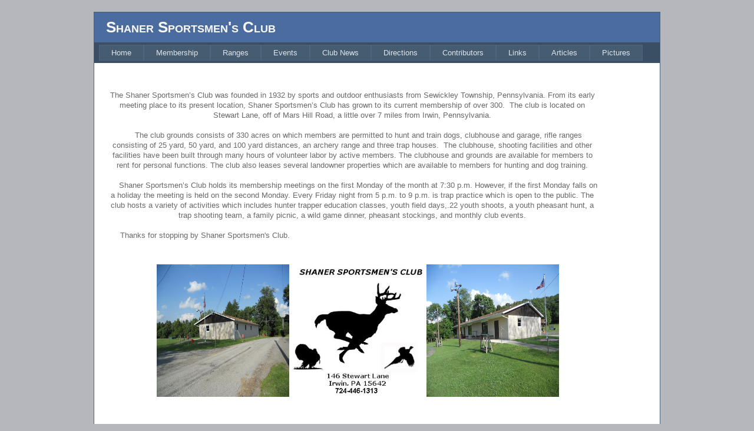

--- FILE ---
content_type: text/html; charset=utf-8
request_url: http://shanersc.org/
body_size: 9427
content:


<!DOCTYPE html PUBLIC "-//W3C//DTD XHTML 1.0 Strict//EN" "http://www.w3.org/TR/xhtml1/DTD/xhtml1-strict.dtd">
<html xmlns="http://www.w3.org/1999/xhtml" xml:lang="en">
<head><title>
	Home Page
</title><link href="Styles/Site.css" rel="stylesheet" type="text/css" />
    <style type="text/css">
    .style1
    {
        text-align: center;
    }
    .style2
    {
        text-align: left;
    }
    .style3
    {
        width: 9px;
    }
    .style4
    {
        text-align: center;
        width: 61px;
    }
    .style5
    {
        width: 61px;
    }
.abN{background:rgba(255,255,255,.9);color:#222}.aBn{border-bottom:1px dashed #ccc;position:relative;top:-2px;z-index:0}.aQJ{position:relative;top:2px;z-index:-1}.aqJ{float:none;text-align:right}.aQj{float:left}
        </style>

    <style type="text/css">

 p.MsoNormal
	{margin-top:0in;
	margin-right:0in;
	margin-bottom:10.0pt;
	margin-left:0in;
	line-height:115%;
	font-size:11.0pt;
	font-family:"Calibri","sans-serif";
	}
        </style>
</head>
<body>
    <form method="post" action="./" id="ctl01">
<div class="aspNetHidden">
<input type="hidden" name="__VIEWSTATE" id="__VIEWSTATE" value="/wEPDwUKMTcwNTQ2ODg4OGRk+U6NGL4IrxOOnOGy4X35yBdGBQx2Kof1P5yYlhpofwk=" />
</div>


<script src="/WebResource.axd?d=xS_9vzdo-8wvlQv3tfV9K-CGHV7dPtOVyzyrlohGR3hTNazGl6n_5alc4ziwhOvwy-9bV3i7faPBmdipFkAATIG53zQN7U1_umlhmAhnrik1&amp;t=638901289900000000" type="text/javascript"></script>
<div class="aspNetHidden">

	<input type="hidden" name="__VIEWSTATEGENERATOR" id="__VIEWSTATEGENERATOR" value="CA0B0334" />
	<input type="hidden" name="__EVENTTARGET" id="__EVENTTARGET" value="" />
	<input type="hidden" name="__EVENTARGUMENT" id="__EVENTARGUMENT" value="" />
	<input type="hidden" name="__EVENTVALIDATION" id="__EVENTVALIDATION" value="/wEdAASlMe63zstYzGL6LVWnzClEujnCSCd7d1gZ9ttw2Q5B2MzNObOyDpX3n2/rgRkYu7DnCZ8vb2b1xAj6epcYzSKOMgx+xqClg3noxtxDkq9XTnFsEam+8Mh/a0E2/l0EVdQ=" />
</div>
    <div class="page">
        <div class="header">
            <div class="title">
                <h1>
                    Shaner Sportsmen&#39;s Club</h1>
            </div>
            <div class="loginDisplay">
            </div>
            <div class="clear hideSkiplink">
                <a href="#NavigationMenu_SkipLink"><img alt="Skip Navigation Links" src="/WebResource.axd?d=aJTpUU51uic5ejgGp_3LbPgkjo0R66aCtxev-mD0ycE4iBA_rOQyEhKJoWZvGytDnfp6VN6lWEdVKFPNfjPQw5jIUARxbDkn0wOb8Hd5-XY1&amp;t=638901289900000000" width="0" height="0" style="border-width:0px;" /></a><div class="menu" id="NavigationMenu">
	<ul class="level1">
		<li><a class="level1" href="Default.aspx">Home</a></li><li><a class="popout level1" href="#" onclick="__doPostBack(&#39;ctl00$NavigationMenu&#39;,&#39;Members&#39;)">Membership</a><ul class="level2">
			<li><a class="level2" href="Officers.aspx">Officers</a></li><li><a class="level2" href="#" onclick="__doPostBack(&#39;ctl00$NavigationMenu&#39;,&#39;Members\\Committees&#39;)">Committees</a></li><li><a class="level2" href="Operating%20Procedures.aspx">Operating Procedures</a></li><li><a class="level2" href="ClubForms.aspx">Club Forms</a></li>
		</ul></li><li><a class="popout level1" href="#" onclick="__doPostBack(&#39;ctl00$NavigationMenu&#39;,&#39;Ranges&#39;)">Ranges</a><ul class="level2">
			<li><a class="level2" href="TrapRange.aspx">Trap</a></li><li><a class="level2" href="ArcheryRange.aspx">Archery</a></li><li><a class="level2" href="RifleRange.aspx">Pistol/Rifle</a></li>
		</ul></li><li><a class="level1" href="Events.aspx">Events</a></li><li><a class="level1" href="ClubNews/Newsletter%202025-2026.docx">Club News</a></li><li><a class="level1" href="Directions.aspx">Directions</a></li><li><a class="level1" href="Contributors.aspx">Contributors</a></li><li><a class="level1" href="Links.aspx">Links</a></li><li><a class="level1" href="Articles.aspx">Articles</a></li><li><a class="level1" href="Pictures.aspx">Pictures</a></li>
	</ul>
</div><a id="NavigationMenu_SkipLink"></a>
            </div>
        </div>
        <div class="main">
            
    <p class="MsoNormal" 
    
    style="margin-bottom: 0in; margin-bottom: .0001pt; line-height: normal; width: 836px; text-align: center;">
        &nbsp;</p>
    <p class="MsoNormal" 
    
    style="margin-bottom: 0in; margin-bottom: .0001pt; line-height: normal; width: 836px; text-align: center;">
        <span style="font-size: 10.0pt; font-family: &quot;Arial&quot;,&quot;sans-serif&quot;; mso-fareast-font-family: &quot;Times New Roman&quot;; color: dimgray">&nbsp; </span></p>
    <p class="MsoNormal" 
    
    style="margin-bottom: 0in; margin-bottom: .0001pt; line-height: normal; width: 836px; text-align: center;">
        <span style="font-size: 10.0pt; font-family: &quot;Arial&quot;,&quot;sans-serif&quot;; mso-fareast-font-family: &quot;Times New Roman&quot;; color: dimgray">The 
    Shaner Sportsmen’s Club was founded in 1932 by sports and outdoor enthusiasts 
    from Sewickley Township, Pennsylvania. From its early meeting place to its 
    present location, Shaner Sportsmen’s Club has grown to its current membership of 
    over 300.<span style="mso-spacerun: yes">&nbsp; </span>The club is located on 
    Stewart Lane, off of Mars Hill Road, a little over 7 miles from Irwin, 
    Pennsylvania.<br />
    <br />
&nbsp;&nbsp;&nbsp;&nbsp; The club grounds consists of 330 acres on which members are 
    permitted to hunt and train dogs, clubhouse and garage, rifle ranges consisting 
    of 25 yard, 50 yard, and 100 yard distances, an archery range and three trap 
    houses.<span style="mso-spacerun: yes">&nbsp; </span>The clubhouse, shooting 
    facilities and other facilities have been built through many hours of volunteer 
    labor by active members. The clubhouse and grounds are available for members to 
    rent for personal functions. The club also leases several landowner properties 
    which are available to members for hunting and dog training.<br />
    <br />
&nbsp;&nbsp;&nbsp;&nbsp; Shaner Sportsmen’s Club holds its membership meetings on 
    the first Monday of the month at 7:30 p.m. However, if the first Monday falls on 
    a holiday the meeting is held on the second Monday. Every Friday night from 5 
    p.m. to 9 p.m. is trap practice which is open to the public. The club hosts a 
    variety of activities which includes hunter trapper education classes, youth 
    field days,.22 youth shoots, a youth pheasant hunt, a trap shooting team, a 
    family picnic, a wild game dinner, pheasant stockings, and monthly club events.<o:p></o:p></span></p>
<p class="MsoNormal" 
    style="margin-bottom: 0in; margin-bottom: .0001pt; line-height: normal">
    <span style="font-size: 10.0pt; font-family: &quot;Arial&quot;,&quot;sans-serif&quot;; mso-fareast-font-family: &quot;Times New Roman&quot;; color: dimgray">
    <o:p>
    &nbsp;</o:p></span></p>
<p class="MsoNormal" 
    style="margin-bottom: 0in; margin-bottom: .0001pt; line-height: normal">
    <span style="font-size: 10.0pt; font-family: &quot;Arial&quot;,&quot;sans-serif&quot;; mso-fareast-font-family: &quot;Times New Roman&quot;; color: dimgray">
    &nbsp;&nbsp;&nbsp;&nbsp;&nbsp;
    Thanks for stopping by Shaner Sportsmen&#39;s Club.</span><o:p></o:p></p>
<p class="MsoNormal" 
    style="margin-bottom: 0in; margin-bottom: .0001pt; line-height: normal">
    <o:p>
    </o:p>
</p>
<table align="center" class="style1">
    <tr>
        <td class="style2">
            &nbsp;</td>
        <td class="style3">
            &nbsp;</td>
        <td>
            &nbsp;</td>
        <td class="style5">
            &nbsp;</td>
    </tr>
    <tr>
        <td class="style2">
            &nbsp;</td>
        <td class="style3">
            &nbsp;</td>
        <td>
            &nbsp;</td>
        <td class="style5">
            &nbsp;</td>
    </tr>
    <tr>
        <td class="style1">
            <img id="MainContent_Image1" src="Pictures/Clubhouse_1.JPG" style="height:225px;width:225px;" />
        </td>
        <td class="style1">
            <img id="MainContent_Image2" src="Pictures/Logo.JPG" style="height:225px;width:225px;" />
        </td>
        <td class="style1">
            <img id="MainContent_Image3" src="Pictures/ClubHouse_2.JPG" style="height:225px;width:225px;" />
        </td>
        <td class="style4">
            &nbsp;</td>
    </tr>
</table>
<p class="MsoNormal" 
    style="margin-bottom: 0in; margin-bottom: .0001pt; line-height: normal">
    <o:p>
    </o:p>
</p>
<o:p>
</o:p>
<p>
        &nbsp;</p>

        </div>
    </div>
    <div class="footer">
        
    </div>
    
<script type="text/javascript">
//<![CDATA[
var theForm = document.forms['ctl01'];
if (!theForm) {
    theForm = document.ctl01;
}
function __doPostBack(eventTarget, eventArgument) {
    if (!theForm.onsubmit || (theForm.onsubmit() != false)) {
        theForm.__EVENTTARGET.value = eventTarget;
        theForm.__EVENTARGUMENT.value = eventArgument;
        theForm.submit();
    }
}
//]]>
</script>


<script type='text/javascript'>new Sys.WebForms.Menu({ element: 'NavigationMenu', disappearAfter: 500, orientation: 'horizontal', tabIndex: 0, disabled: false });</script></form>
</body>
</html>
